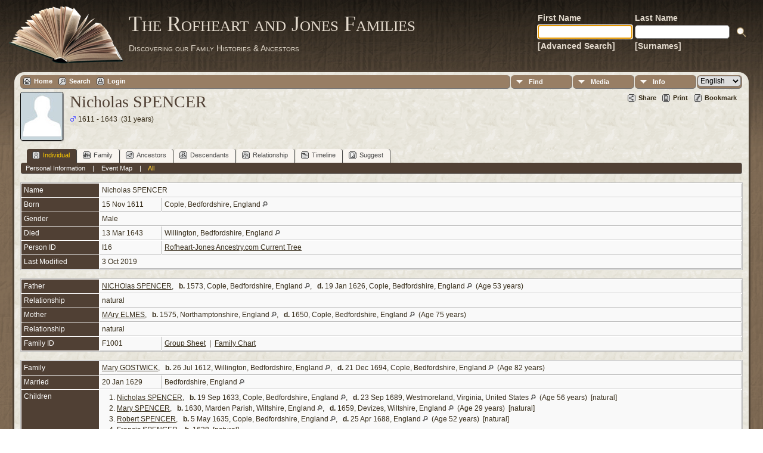

--- FILE ---
content_type: text/html;charset=UTF-8
request_url: https://rofheartjones.us/getperson.php?personID=I16&tree=100
body_size: 34929
content:
<!DOCTYPE html PUBLIC "-//W3C//DTD XHTML 1.0 Transitional//EN" 
"http://www.w3.org/TR/xhtml1/DTD/xhtml1-transitional.dtd">

<html xmlns="http://www.w3.org/1999/xhtml">
<head>
<title>Nicholas SPENCER b. 15 Nov 1611 Cople, Bedfordshire, England d. 13 Mar 1643 Willington, Bedfordshire, England: Rofheart and Jones Family History</title>
<meta name="Keywords" content="Over 11,000 individuals in the tree. Main Surnames are Rofes, Rofheart, Rofes, Sorrell, Jones, Vanarsdall, Coleman. " />
<meta name="Description" content="Nicholas SPENCER b. 15 Nov 1611 Cople, Bedfordshire, England d. 13 Mar 1643 Willington, Bedfordshire, England: Rofheart and Jones Family History" />
<meta http-equiv="Content-type" content="text/html; charset=UTF-8" />
<link rel="shortcut icon" href="http://rofheartjones.us//favicon.ico"/>
<link href="css/genstyle.css?v=12.2" rel="stylesheet" type="text/css" />
<link href="templates/template12/css/tngtabs2.css?v=12.2" rel="stylesheet" type="text/css" />
<link href="templates/template12/css/templatestyle.css?v=12.2" rel="stylesheet" type="text/css" />
<script src="https://code.jquery.com/jquery-3.3.1.min.js" type="text/javascript" integrity="sha256-FgpCb/KJQlLNfOu91ta32o/NMZxltwRo8QtmkMRdAu8=" crossorigin="anonymous"></script>
<script src="https://code.jquery.com/ui/1.12.1/jquery-ui.min.js" type="text/javascript" integrity="sha256-VazP97ZCwtekAsvgPBSUwPFKdrwD3unUfSGVYrahUqU=" crossorigin="anonymous"></script>
<script type="text/javascript" src="js/net.js"></script>
<script type="text/javascript">var tnglitbox;</script>

<script type = 'text/javascript' language = 'javascript'>
function togglednaicon() {
   if ($('.toggleicon2').attr('src').indexOf('desc') > 0) {
      $('.toggleicon2').attr('src',cmstngpath + 'img/tng_sort_asc.gif')
      $('.toggleicon2').attr('title', 'Collapse');
      $('.dnatest').show();
   }
   else {
      $('.toggleicon2').attr('src',cmstngpath + 'img/tng_sort_desc.gif')
      $('.toggleicon2').attr('title', 'Expand');
      $('.dnatest').hide();
   }
}

function show_dnatest() {
      $('.toggleicon2').attr('src',cmstngpath + 'img/tng_sort_asc.gif')
      $('.toggleicon2').attr('title', 'Collapse');
      $('.dnatest').show();
}

function hide_dnatest() {
      $('.toggleicon2').attr('src',cmstngpath + 'img/tng_sort_desc.gif')
      $('.toggleicon2').attr('title', 'Expand');
      $('.dnatest').hide();
}
</script><script type="text/javascript" src="https://maps.googleapis.com/maps/api/js?language=&amp;hl=en&amp;key=AIzaSyAIVadAK4UEligNEDtsmulafUIczY2_EHk"></script>
<link href="templates/template12/css/mytngstyle.css?v=12.2" rel="stylesheet" type="text/css" />
<script type="text/javascript" src="https://ws.sharethis.com/button/buttons.js"></script>
<script type="text/javascript">stLight.options({publisher: "be4e16ed-3cf4-460b-aaa4-6ac3d0e3004b",doNotHash:true,doNotCopy:true,hashAddressBar:false});</script>
<script type="text/javascript" src="js/tngmenuhover2.js"></script>
<script type="text/javascript">
var tnglitbox;
var share = 0;
var closeimg = "img/tng_close.gif";
var smallimage_url = 'ajx_smallimage.php?';
var cmstngpath='';
var loadingmsg = 'Loading...';
var expand_msg = "Expand";
var collapse_msg = "Collapse";
</script>
<link rel="alternate" type="application/rss+xml" title="RSS" href="tngrss.php" />
<script type="text/javascript">
  window.CookieHinweis_options  = {
  message: 'Note: This site uses cookies.<br/>',
  agree: 'I understand',
  learnMore: '&bull; View policy',
  link: 'data_protection_policy.php',
  theme: 'hell-unten-rechts'  //other options: dark-top, dark-bottom
 };
</script>
<script type="text/javascript" src="js/cookiebanner.js"></script><!-- The Next Generation of Genealogy Sitebuilding, v.12.2 (28 September 2019), Written by Darrin Lythgoe, 2001-2026 -->
</head>
<body id="bodytop" class="getperson publicbody">
	<a name="top"></a>
	<div id="cb-main">
		<header class="cb-header clearfix">		
			<div class="cb-shapes">	
				<h1 class="cb-headline" data-left="25.52%">
					<a href="index.php">The Rofheart and Jones Families</a>
				</h1>
				<h2 class="cb-slogan" data-left="25.52%">Discovering our Family Histories & Ancestors</h2>

				<div class="cb-mainimage"><img src="templates/template12/img/book.png" alt="" /></div>
			</div>
			<div class="cb-header-search-box">
				<table>
					<tr>
						<td class="cb-searchtext">
							<table>
								<tr>
									<td class="col1and2">
										<a><span class="cb-searchtext">First Name</span></a>
									</td>
									<td class="col1and2" colspan="2">
										<a><span class="cb-searchtext">Last Name</span></a>
									</td>
								</tr>
								<tr>
									<form class="cb-search" id="topsearchform" name="topsearchform" method="get" 
										action="search.php">
										<td class="col1and2">
											<input type="hidden" value="AND" name="mybool" />
											<input size="17" name="myfirstname" type="text" id="myfirstname" />
										</td><td class="col1and2">
											<input size="17" name="mylastname" type="text" id="mylastname" />
										</td><td >
											<input class="cb-search-button" type="submit" value="&nbsp;&nbsp;">
										</td>
									</form>
								</tr>
								<script>
									document.topsearchform.myfirstname.focus();
								</script>
								<tr>
									<td id="cb-header-links">
										<a href="searchform.php">[Advanced Search]</a>
									</td><td colspan="2" id="cb-header-links">
										<a href="surnames.php">[Surnames]</a>
										<br />
									</td>
								</tr>
							</table>
						</td>
					</tr>
				</table>
				
			</div>
		</header>   
		<div class="cb-sheet clearfix">
<div class="cb-tng-area"><div class="menucontainer">
<div class="innercontainer">
<div class="icons">
 <a href="index.php"    title="Home" class="tngsmallicon" id="home-smicon">Home</a>
 <a href="searchform.php" onclick="return openSearch();"   title="Search" class="tngsmallicon" id="search-smicon">Search</a>
 <a href="#" onclick="return openLogin('ajx_login.php?p=');"   title="Login" class="tngsmallicon" id="log-smicon">Login</a>
&nbsp;
</div>
<ul class="tngdd  float-right" id="tngdd">
<li class="langmenu stubmenu"><br/></li>
<li><a href="#" class="menulink">Find</a>
<ul>
<li><a href="surnames.php"><span class="menu-icon" id="surnames-icon"></span> <span class="menu-label">Surnames</span></a></li>
<li><a href="firstnames.php"><span class="menu-icon" id="firstnames-icon"></span> <span class="menu-label">First Names</span></a></li>
<li><a href="searchform.php"><span class="menu-icon" id="search-icon"></span> <span class="menu-label">Search People</span></a></li>
<li><a href="famsearchform.php"><span class="menu-icon" id="fsearch-icon"></span> <span class="menu-label">Search Families</span></a></li>
<li><a href="searchsite.php"><span class="menu-icon" id="searchsite-icon"></span> <span class="menu-label">Search Site</span></a></li>
<li><a href="places.php"><span class="menu-icon" id="places-icon"></span> <span class="menu-label">Places</span></a></li>
<li><a href="anniversaries.php"><span class="menu-icon" id="dates-icon"></span> <span class="menu-label">Dates</span></a></li>
<li><a href="calendar.php?m=01"><span class="menu-icon" id="calendar-icon"></span> <span class="menu-label">Calendar</span></a></li>
<li><a href="cemeteries.php"><span class="menu-icon" id="cemeteries-icon"></span> <span class="menu-label">Cemeteries</span></a></li>
<li><a href="bookmarks.php"><span class="menu-icon" id="bookmarks-icon"></span> <span class="menu-label">Bookmarks</span></a></li>
</ul>
</li>
<li><a href="#" class="menulink">Media</a>
<ul>
<li><a href="browsemedia.php?mediatypeID=photos"><span class="menu-icon" id="photos-icon"></span> <span class="menu-label">Photos</span></a></li>
<li><a href="browsemedia.php?mediatypeID=documents"><span class="menu-icon" id="documents-icon"></span> <span class="menu-label">Documents</span></a></li>
<li><a href="browsemedia.php?mediatypeID=headstones"><span class="menu-icon" id="headstones-icon"></span> <span class="menu-label">Headstones</span></a></li>
<li><a href="browsemedia.php?mediatypeID=histories"><span class="menu-icon" id="histories-icon"></span> <span class="menu-label">Histories</span></a></li>
<li><a href="browsemedia.php?mediatypeID=recordings"><span class="menu-icon" id="recordings-icon"></span> <span class="menu-label">Recordings</span></a></li>
<li><a href="browsemedia.php?mediatypeID=videos"><span class="menu-icon" id="videos-icon"></span> <span class="menu-label">Videos</span></a></li>
<li><a href="browsealbums.php"><span class="menu-icon" id="albums-icon"></span> <span class="menu-label">Albums</span></a></li>
<li><a href="browsemedia.php"><span class="menu-icon" id="media-icon"></span> <span class="menu-label">All Media</span></a></li>
</ul>
</li>
<li><a href="#" class="menulink">Info</a>
<ul>
<li><a href="whatsnew.php"><span class="menu-icon" id="whatsnew-icon"></span> <span class="menu-label">What's New</span></a></li>
<li><a href="mostwanted.php"><span class="menu-icon" id="mw-icon"></span> <span class="menu-label">Most Wanted</span></a></li>
<li><a href="reports.php"><span class="menu-icon" id="reports-icon"></span> <span class="menu-label">Reports</span></a></li>
<li><a href="statistics.php"><span class="menu-icon" id="stats-icon"></span> <span class="menu-label">Statistics</span></a></li>
<li><a href="browsetrees.php"><span class="menu-icon" id="trees-icon"></span> <span class="menu-label">Trees</span></a></li>
<li><a href="browsebranches.php"><span class="menu-icon" id="branches-icon"></span> <span class="menu-label">Branches</span></a></li>
<li><a href="browsenotes.php"><span class="menu-icon" id="notes-icon"></span> <span class="menu-label">Notes</span></a></li>
<li><a href="browsesources.php"><span class="menu-icon" id="sources-icon"></span> <span class="menu-label">Sources</span></a></li>
<li><a href="browserepos.php"><span class="menu-icon" id="repos-icon"></span> <span class="menu-label">Repositories</span></a></li>
<li><a href="browse_dna_tests.php"><span class="menu-icon" id="dna-icon"></span> <span class="menu-label">DNA Tests</span></a></li>
<li><a href="suggest.php?page=Nicholas+SPENCER+b.+15+Nov+1611+Cople%2C+Bedfordshire%2C+England+d.+13+Mar+1643+Willington%2C+Bedfordshire%2C+England"><span class="menu-icon" id="contact-icon"></span> <span class="menu-label">Contact Us</span></a></li>
</ul>
</li>
<li class="langmenu">
<form action="savelanguage2.php" method="get" name="tngmenu1">
<select name="newlanguage1" id="newlanguage1" style="font-size:9pt;" onchange="document.tngmenu1.submit();"><option value="2">Afrikaans</option>
<option value="3">Dutch</option>
<option value="4" selected="selected">English</option>
<option value="5">Español</option>
<option value="1">Français</option>
</select>
<input type="hidden" name="instance" value="1" /></form>
</li>
</ul>
</div>
</div>
<div id="searchdrop" class="slidedown" style="display:none;"><a href="#" onclick="jQuery('#searchdrop').slideUp(200);return false;" style="float:right"><img src="img/tng_close.gif" border="0" alt=""/></a><span class="subhead"><strong>Search</strong> | <a href="searchform.php">Advanced Search</a> | <a href="famsearchform.php">Search Families</a> | <a href="searchsite.php">Search Site</a></span><br/><br/><form action="search.php" method="get">

<label for="searchfirst">First Name: </label><input type="text" name="myfirstname" id="searchfirst"/> &nbsp;
<label for="searchlast">Last Name: </label><input type="text" name="mylastname" id="searchlast"/> &nbsp;
<label for="searchid">ID: </label><input type="text" class="veryshortfield" name="mypersonid" id="searchid"/> &nbsp;
<input type="hidden" name="idqualify" value="equals"/>
<input type="submit" value="Search"/></form></div><div class="icons-rt"><div id="shareicons" style="display:none">
<span class='st_facebook_hcount' displayText='Facebook'></span>
<span class='st_twitter_hcount' displayText='Tweet'></span>
<span class='st_pinterest_hcount' displayText='Pinterest'></span>
<span class='st_googleplus_hcount' displayText='Google +'></span>
</div>
 <a href="#" onclick="jQuery('#shareicons').toggle(200); if(!share) { jQuery('#share-smicon').html('Hide'); share=1;} else { jQuery('#share-smicon').html('Share'); share=0; }; return false;"   title="Share" class="tngsmallicon" id="share-smicon">Share</a>
 <a href="#" onclick="newwindow=window.open('/getperson.php?personID=I16&amp;tree=100&amp;tngprint=1','tngprint','width=850,height=600,status=no,resizable=yes,scrollbars=yes'); newwindow.focus(); return false;"  rel="nofollow" title="Print" class="tngsmallicon" id="print-smicon">Print</a>
 <a href="#" onclick="tnglitbox = new LITBox('ajx_addbookmark.php?p=',{width:350,height:100}); return false;"   title="Bookmark" class="tngsmallicon" id="bmk-smicon">Bookmark</a>
</div>
<script type="text/javascript">var tngdd=new tngdd.dd("tngdd");tngdd.init("tngdd","menuhover");</script>
<div class="vcard">
<div id="mhmatches"></div>
<div style="float:left; padding-right:5px"><img src="img/male.jpg" border="1" alt="Nicholas SPENCER" width="70" height="80" class="smallimg" style="float:left;"/></div><h1 class="header fn" id="nameheader" style="margin-bottom:5px">Nicholas SPENCER</h1><span class="normal"><img src="img/tng_male.gif" width="11" height="11" border="0" alt="Male" style="vertical-align: -1px;"/> 1611 - 1643 &nbsp;(31 years)</span>
<br clear="all" /><br />
<div id="tngmenu">
<ul id="tngnav">
<li><a id="a0" href="getperson.php?personID=I16&amp;tree=100" class="here"><span class="tngsmallicon2" id="ind-smicon"></span>Individual</a></li>
<li><a id="a1" href="familychart.php?personID=I16&amp;tree=100"><span class="tngsmallicon2" id="fam-smicon"></span>Family</a></li>
<li><a id="a2" href="pedigree.php?personID=I16&amp;tree=100"><span class="tngsmallicon2" id="ped-smicon"></span>Ancestors</a></li>
<li><a id="a3" href="descend.php?personID=I16&amp;tree=100"><span class="tngsmallicon2" id="desc-smicon"></span>Descendants</a></li>
<li><a id="a4" href="relateform.php?primaryID=I16&amp;tree=100"><span class="tngsmallicon2" id="rel-smicon"></span>Relationship</a></li>
<li><a id="a5" href="timeline.php?primaryID=I16&amp;tree=100"><span class="tngsmallicon2" id="time-smicon"></span>Timeline</a></li>
<li><a id="a6" href="suggest.php?enttype=I&amp;ID=I16&amp;tree=100"><span class="tngsmallicon2" id="sugg-smicon"></span>Suggest</a></li>
</ul>
</div>
<div id="pub-innermenu" class="fieldnameback fieldname smaller rounded4">
<a href="#" class="lightlink" onclick="return infoToggle('info');" id="tng_plink">Personal Information</a> &nbsp;&nbsp; | &nbsp;&nbsp; 
<a href="#" class="lightlink" onclick="return infoToggle('eventmap');" id="tng_glink">Event Map</a> &nbsp;&nbsp; | &nbsp;&nbsp; 
<a href="#" class="lightlink3" onclick="return infoToggle('all');" id="tng_alink">All</a>
</div><br/>
<script type="text/javascript" src="js/getperson.js"></script>
<script type="text/javascript">
function infoToggle(part) {
	if( part == "all" ) {
		jQuery('#info').show();
$('#eventmap').show();
$('#tng_glink').attr('class','lightlink');
		jQuery('#tng_alink').attr('class','lightlink3');
		jQuery('#tng_plink').attr('class','lightlink');
	}
	else {
		innerToggle(part,"info","tng_plink");
innerToggle(part,"eventmap","tng_glink");
		jQuery('#tng_alink').attr('class','lightlink');
	}
	return false;
}
</script>

<ul class="nopad">
<li id="info" style="list-style-type: none; ">
<table cellspacing="1" cellpadding="4" class="whiteback tfixed">
<col class="labelcol"/><col style="width:104px"/><col />
<tr>
<td valign="top" class="fieldnameback indleftcol lt1"  id="info1"><span class="fieldname">Name</span></td>
<td valign="top" colspan="2" class="databack"><span class="n"><span class="given-name">Nicholas</span> <span class="family-name">SPENCER</span></span>&nbsp;</td></tr>
<tr>
<td valign="top" class="fieldnameback lt2" ><span class="fieldname">Born</span></td>
<td valign="top" class="databack">15 Nov 1611&nbsp;</td>
<td valign="top" class="databack">Cople, Bedfordshire, England <a href="placesearch.php?psearch=Cople%2C+Bedfordshire%2C+England&amp;tree=100" title="Find all individuals with events at this location"><img src="img/tng_search_small.gif" border="0" alt="Find all individuals with events at this location" width="9" height="9" /></a>&nbsp;</td>
</tr>
<tr>
<td valign="top" class="fieldnameback lt4" ><span class="fieldname">Gender</span></td>
<td valign="top" colspan="2" class="databack">Male&nbsp;</td></tr>
<tr>
<td valign="top" class="fieldnameback lt5" ><span class="fieldname">Died</span></td>
<td valign="top" class="databack">13 Mar 1643&nbsp;</td>
<td valign="top" class="databack">Willington, Bedfordshire, England <a href="placesearch.php?psearch=Willington%2C+Bedfordshire%2C+England&amp;tree=100" title="Find all individuals with events at this location"><img src="img/tng_search_small.gif" border="0" alt="Find all individuals with events at this location" width="9" height="9" /></a>&nbsp;</td>
</tr>
<tr>
<td valign="top" class="fieldnameback lt7" ><span class="fieldname">Person ID</span></td>
<td valign="top" class="databack">I16&nbsp;</td>
<td valign="top" class="databack"><a href="showtree.php?tree=100">Rofheart-Jones Ancestry.com Current Tree</a></td>
</tr>
<tr>
<td valign="top" class="fieldnameback lt8" ><span class="fieldname">Last Modified</span></td>
<td valign="top" colspan="2" class="databack">3 Oct 2019&nbsp;</td></tr>
</table>
<br/>
<table cellspacing="1" cellpadding="4" class="whiteback tfixed">
<col class="labelcol"/><col style="width:104px"/><col />
<tr>
<td valign="top" class="fieldnameback indleftcol lt9"  id="famF1001_1"><span class="fieldname">Father</span></td>
<td valign="top" colspan="2" class="databack"><a href="getperson.php?personID=I4064&amp;tree=100">NICHOlas SPENCER</a>, &nbsp; <strong>b.</strong> 1573, Cople, Bedfordshire, England <a href="placesearch.php?tree=&amp;psearch=Cople%2C+Bedfordshire%2C+England" title="Find all individuals with events at this location"><img src="img/tng_search_small.gif" border="0" alt="Find all individuals with events at this location" width="9" height="9" /></a>, &nbsp; <strong>d.</strong> 19 Jan 1626, Cople, Bedfordshire, England <a href="placesearch.php?tree=&amp;psearch=Cople%2C+Bedfordshire%2C+England" title="Find all individuals with events at this location"><img src="img/tng_search_small.gif" border="0" alt="Find all individuals with events at this location" width="9" height="9" /></a> &nbsp;(Age 53 years)&nbsp;</td></tr>
<tr>
<td valign="top" class="fieldnameback lt10" ><span class="fieldname">Relationship</span></td>
<td valign="top" colspan="2" class="databack">natural&nbsp;</td></tr>
<tr>
<td valign="top" class="fieldnameback lt11" ><span class="fieldname">Mother</span></td>
<td valign="top" colspan="2" class="databack"><a href="getperson.php?personID=I4065&amp;tree=100">MAry ELMES</a>, &nbsp; <strong>b.</strong> 1575, Northamptonshire, England <a href="placesearch.php?tree=&amp;psearch=Northamptonshire%2C+England" title="Find all individuals with events at this location"><img src="img/tng_search_small.gif" border="0" alt="Find all individuals with events at this location" width="9" height="9" /></a>, &nbsp; <strong>d.</strong> 1650, Cople, Bedfordshire, England <a href="placesearch.php?tree=&amp;psearch=Cople%2C+Bedfordshire%2C+England" title="Find all individuals with events at this location"><img src="img/tng_search_small.gif" border="0" alt="Find all individuals with events at this location" width="9" height="9" /></a> &nbsp;(Age 75 years)&nbsp;</td></tr>
<tr>
<td valign="top" class="fieldnameback lt12" ><span class="fieldname">Relationship</span></td>
<td valign="top" colspan="2" class="databack">natural&nbsp;</td></tr>
<tr>
<td valign="top" class="fieldnameback lt15" ><span class="fieldname">Family ID</span></td>
<td valign="top" class="databack">F1001&nbsp;</td>
<td valign="top" class="databack"><a href="familygroup.php?familyID=F1001&amp;tree=100">Group Sheet</a>&nbsp; | &nbsp;<a href='familychart.php?familyID=F1001&amp;tree=100'>Family Chart</a></td>
</tr>
</table>
<br/>
<table cellspacing="1" cellpadding="4" class="whiteback tfixed">
<col class="labelcol"/><col style="width:104px"/><col />
<tr>
<td valign="top" class="fieldnameback indleftcol lt16"  id="famF6_1"><span class="fieldname">Family</span></td>
<td valign="top" colspan="2" class="databack"><a href="getperson.php?personID=I17&amp;tree=100">Mary GOSTWICK</a>, &nbsp; <strong>b.</strong> 26 Jul 1612, Willington, Bedfordshire, England <a href="placesearch.php?tree=&amp;psearch=Willington%2C+Bedfordshire%2C+England" title="Find all individuals with events at this location"><img src="img/tng_search_small.gif" border="0" alt="Find all individuals with events at this location" width="9" height="9" /></a>, &nbsp; <strong>d.</strong> 21 Dec 1694, Cople, Bedfordshire, England <a href="placesearch.php?tree=&amp;psearch=Cople%2C+Bedfordshire%2C+England" title="Find all individuals with events at this location"><img src="img/tng_search_small.gif" border="0" alt="Find all individuals with events at this location" width="9" height="9" /></a> &nbsp;(Age 82 years)&nbsp;</td></tr>
<tr>
<td valign="top" class="fieldnameback lt17" ><span class="fieldname">Married</span></td>
<td valign="top" class="databack">20 Jan 1629&nbsp;</td>
<td valign="top" class="databack">Bedfordshire, England <a href="placesearch.php?psearch=Bedfordshire%2C+England&amp;tree=100" title="Find all individuals with events at this location"><img src="img/tng_search_small.gif" border="0" alt="Find all individuals with events at this location" width="9" height="9" /></a>&nbsp;</td>
</tr>
<tr>
<td valign="top" class="fieldnameback"><span class="fieldname">Children&nbsp;</span></td>
<td colspan="2" class="databack">
<table cellpadding = "0" cellspacing = "0" width="100%">
<tr><td valign="top" width="10">&nbsp;</td><td onmouseover="highlightChild(1,'I10');" onmouseout="highlightChild(0,'I10');" class="unhighlightedchild" id="childI10"><span class="normal">1. <a href="getperson.php?personID=I10&amp;tree=100">Nicholas SPENCER</a>, &nbsp; <strong>b.</strong> 19 Sep 1633, Cople, Bedfordshire, England <a href="placesearch.php?tree=&amp;psearch=Cople%2C+Bedfordshire%2C+England" title="Find all individuals with events at this location"><img src="img/tng_search_small.gif" border="0" alt="Find all individuals with events at this location" width="9" height="9" /></a>, &nbsp; <strong>d.</strong> 23 Sep 1689, Westmoreland, Virginia, United States <a href="placesearch.php?tree=&amp;psearch=Westmoreland%2C+Virginia%2C+United+States" title="Find all individuals with events at this location"><img src="img/tng_search_small.gif" border="0" alt="Find all individuals with events at this location" width="9" height="9" /></a> &nbsp;(Age 56 years) &nbsp;[natural]</span></td></tr>
<tr><td valign="top" width="10">&nbsp;</td><td onmouseover="highlightChild(1,'I4066');" onmouseout="highlightChild(0,'I4066');" class="unhighlightedchild" id="childI4066"><span class="normal">2. <a href="getperson.php?personID=I4066&amp;tree=100">Mary SPENCER</a>, &nbsp; <strong>b.</strong> 1630, Marden Parish, Wiltshire, England <a href="placesearch.php?tree=&amp;psearch=Marden+Parish%2C+Wiltshire%2C+England" title="Find all individuals with events at this location"><img src="img/tng_search_small.gif" border="0" alt="Find all individuals with events at this location" width="9" height="9" /></a>, &nbsp; <strong>d.</strong> 1659, Devizes, Wiltshire, England <a href="placesearch.php?tree=&amp;psearch=Devizes%2C+Wiltshire%2C+England" title="Find all individuals with events at this location"><img src="img/tng_search_small.gif" border="0" alt="Find all individuals with events at this location" width="9" height="9" /></a> &nbsp;(Age 29 years) &nbsp;[natural]</span></td></tr>
<tr><td valign="top" width="10">&nbsp;</td><td onmouseover="highlightChild(1,'I4067');" onmouseout="highlightChild(0,'I4067');" class="unhighlightedchild" id="childI4067"><span class="normal">3. <a href="getperson.php?personID=I4067&amp;tree=100">Robert SPENCER</a>, &nbsp; <strong>b.</strong> 5 May 1635, Cople, Bedfordshire, England <a href="placesearch.php?tree=&amp;psearch=Cople%2C+Bedfordshire%2C+England" title="Find all individuals with events at this location"><img src="img/tng_search_small.gif" border="0" alt="Find all individuals with events at this location" width="9" height="9" /></a>, &nbsp; <strong>d.</strong> 25 Apr 1688, England <a href="placesearch.php?tree=&amp;psearch=England" title="Find all individuals with events at this location"><img src="img/tng_search_small.gif" border="0" alt="Find all individuals with events at this location" width="9" height="9" /></a> &nbsp;(Age 52 years) &nbsp;[natural]</span></td></tr>
<tr><td valign="top" width="10">&nbsp;</td><td onmouseover="highlightChild(1,'I4068');" onmouseout="highlightChild(0,'I4068');" class="unhighlightedchild" id="childI4068"><span class="normal">4. <a href="getperson.php?personID=I4068&amp;tree=100">Francis SPENCER</a>, &nbsp; <strong>b.</strong> 1638 &nbsp;[natural]</span></td></tr>
<tr><td valign="top" width="10">&nbsp;</td><td onmouseover="highlightChild(1,'I4069');" onmouseout="highlightChild(0,'I4069');" class="unhighlightedchild" id="childI4069"><span class="normal">5. <a href="getperson.php?personID=I4069&amp;tree=100">Sophia SPENCER</a>, &nbsp; <strong>b.</strong> 1735, &nbsp; <strong>d.</strong> 1802, United States <a href="placesearch.php?tree=&amp;psearch=United+States" title="Find all individuals with events at this location"><img src="img/tng_search_small.gif" border="0" alt="Find all individuals with events at this location" width="9" height="9" /></a> &nbsp;(Age 67 years) &nbsp;[natural]</span></td></tr>
</table>
</td>
</tr>
<tr>
<td valign="top" class="fieldnameback lt19" ><span class="fieldname">Last Modified</span></td>
<td valign="top" colspan="2" class="databack">3 Oct 2019&nbsp;</td></tr>
<tr>
<td valign="top" class="fieldnameback lt20" ><span class="fieldname">Family ID</span></td>
<td valign="top" class="databack">F6&nbsp;</td>
<td valign="top" class="databack"><a href="familygroup.php?familyID=F6&amp;tree=100">Group Sheet</a>&nbsp; | &nbsp;<a href='familychart.php?familyID=F6&amp;tree=100'>Family Chart</a></td>
</tr>
</table>
<br />
</li> <!-- end info -->
<li id="eventmap" style="list-style-type: none; ">
<table cellspacing="1" cellpadding="4" class="whiteback tfixed">
<col class="labelcol"/><col class="mapcol"/><col />
<tr valign="top"><td class="fieldnameback indleftcol" id="eventmap1"><span class="fieldname">Event Map</span></td>
<td class="databack">
<div id="map" class="rounded10" style="width: 100%; height: 400px;"></div>
</td>
<td class="databack"><div style="height:380px;" id="mapevents"><table cellpadding="4" class="whiteback">
<tr valign="top"><td class="databack"><a href="https://maps.google.com/maps?f=q&amp;hl=en&amp;daddr=52.1167,-0.3833(Cople, Bedfordshire, England)&amp;z=10&amp;om=1&amp;iwloc=addr" target= "_blank"><img src="google_marker.php?image=006.png&amp;text=1" alt="Link to Google Maps" border="0" width= "20" height="34" /></a></td><td class="databack"><span class="smaller"><strong>Born</strong> - 15 Nov 1611 - Cople, Bedfordshire, England</span></td>
<td class="databack" valign="middle"><a href="googleearthbylatlong.php?m=world&amp;n=Cople, Bedfordshire, England&amp;lon=-0.3833&amp;lat=52.1167&amp;z=10" title="Download a .kml file to show this location in Google Earth"><img src="img/earth.gif" border="0" alt="Link to Google Earth" width="15" height="15" /></a></td></tr>
<tr valign="top"><td class="databack"><a href="https://maps.google.com/maps?f=q&amp;hl=en&amp;daddr=52.0054,-0.2607(Bedfordshire, England)&amp;z=10&amp;om=1&amp;iwloc=addr" target= "_blank"><img src="google_marker.php?image=006.png&amp;text=2" alt="Link to Google Maps" border="0" width= "20" height="34" /></a></td><td class="databack"><span class="smaller"><strong>Married</strong> - 20 Jan 1629 - Bedfordshire, England</span></td>
<td class="databack" valign="middle"><a href="googleearthbylatlong.php?m=world&amp;n=Bedfordshire, England&amp;lon=-0.2607&amp;lat=52.0054&amp;z=10" title="Download a .kml file to show this location in Google Earth"><img src="img/earth.gif" border="0" alt="Link to Google Earth" width="15" height="15" /></a></td></tr>
<tr valign="top"><td class="databack"><a href="https://maps.google.com/maps?f=q&amp;hl=en&amp;daddr=52.1333,-0.3667(Willington, Bedfordshire, England)&amp;z=10&amp;om=1&amp;iwloc=addr" target= "_blank"><img src="google_marker.php?image=006.png&amp;text=3" alt="Link to Google Maps" border="0" width= "20" height="34" /></a></td><td class="databack"><span class="smaller"><strong>Died</strong> - 13 Mar 1643 - Willington, Bedfordshire, England</span></td>
<td class="databack" valign="middle"><a href="googleearthbylatlong.php?m=world&amp;n=Willington, Bedfordshire, England&amp;lon=-0.3667&amp;lat=52.1333&amp;z=10" title="Download a .kml file to show this location in Google Earth"><img src="img/earth.gif" border="0" alt="Link to Google Earth" width="15" height="15" /></a></td></tr>
</table></div>
<table><tr><td><span class="smaller"><img src="img/earth.gif" border="0" alt="" width="15" height="15" align="left" />&nbsp;= <a href="http://earth.google.com/download-earth.html" target="_blank" title="Click to download">Link to Google Earth</a>&nbsp;</span></td></tr></table>
</td>
</tr>
</table>
<br />
</li> <!-- end eventmap -->
</ul>
</div>
<br/>

</div>		<footer class="cb-footer clearfix">
			<div class="cb-content-layout layout-item-0">
				<div class="cb-content-layout-row">
					<div class="cb-layout-cell" style="width: 100%">
						<br/>
							<div class="hg-footertext">
									<script type="text/javascript">
		jQuery(document).ready(function() {
			jQuery('.media-preview').on('mouseover touchstart',function(e) {
				e.preventDefault();
				var items = this.id.match(/img-(\d+)-(\d+)-(.*)/);
				var key = items[2] && items[2] != "0" ? items[1]+"_"+items[2] : items[1];
				if(jQuery('#prev'+key).css('display') == "none")
					showPreview(items[1],items[2],items[3],key,'standard');
				else
					closePreview(key);
			});
			jQuery('.media-preview').on('mouseout',function(e) {
				var items = this.id.match(/img-(\d+)-(\d+)-(.*)/);
				var key = items[2] && items[2] != "0" ? items[1]+"_"+items[2] : items[1];
				closePreview(key);
			});
			jQuery(document).on('click touchstart', '.prev-close img', function(e) {
				var items;
				items = this.id.match(/close-(\d+)_(\d+)/);
				if(!items)
					items = this.id.match(/close-(\d+)/);
				var key = items[2] && items[2] != "0" ? items[1]+"_"+items[2] : items[1];
				closePreview(key);
			});
		});
		</script>
<p class="smaller center">This site powered by <a href="http://www.tngsitebuilding.com" class="footer" target="_blank" title="Learn more about TNG">The Next Generation of Genealogy Sitebuilding</a> v. 12.2,  written by Darrin Lythgoe  &copy; 2001-2026.</p>
<p class="smaller center">Maintained by <a href="suggest.php?" class="footer" title="Contact Us">Evan Rofheart</a>. | <a href="data_protection_policy.php" class="footer" title="Data Protection Policy" target="_blank">Data Protection Policy</a>.
</p>
							</div>
					</div>
				</div>
			</div>
		</footer>
	</div>  
</div>
<script type="text/javascript" src="js/rpt_utils.js"></script>
<script type="text/javascript" src="js/litbox.js"></script>
<script type="text/javascript">
//<![CDATA[
	//more setup needed here?
    var maploaded = false;
    function ShowTheMap() {
        var myOptions = {
            scrollwheel: false,
			scaleControl: true,
            zoom: 10,
            center: new google.maps.LatLng(52.06935,-0.322),
            mapTypeId: google.maps.MapTypeId.HYBRID        };
        var map = new google.maps.Map(document.getElementById('map'), myOptions);

        var bounds = new google.maps.LatLngBounds();
		var contentString, icon;
   contentString = '<div class="mapballoon normal" style="margin-top:10px"><strong>Cople, Bedfordshire, England</strong><br /><br />Born: 15 Nov 1611<br /><br /><a href="https://maps.google.com/maps?f=q&amp;hl=en&amp;daddr=52.1167,-0.3833(Cople, Bedfordshire, England)&amp;z=10&amp;om=1&amp;iwloc=addr" target="_blank">Click to get directions</a> to  Cople, Bedfordshire, England</div>';
   var point1 = new google.maps.LatLng(52.1167,-0.3833);
   var infowindow1 = new google.maps.InfoWindow({content: contentString});
   icon = "google_marker.php?image=006.png&text=1";
   var marker1 = new google.maps.Marker({position: point1,map: map,icon:icon,title:"Cople, Bedfordshire, England 52.1167-0.3833"});
   google.maps.event.addListener(marker1, 'click', function() {infowindow1.open(map,marker1);});
   bounds.extend(point1);
   contentString = '<div class="mapballoon normal" style="margin-top:10px"><strong>Bedfordshire, England</strong><br /><br />Married: 20 Jan 1629<br /><br /><a href="https://maps.google.com/maps?f=q&amp;hl=en&amp;daddr=52.0054,-0.2607(Bedfordshire, England)&amp;z=10&amp;om=1&amp;iwloc=addr" target="_blank">Click to get directions</a> to  Bedfordshire, England</div>';
   var point2 = new google.maps.LatLng(52.0054,-0.2607);
   var infowindow2 = new google.maps.InfoWindow({content: contentString});
   icon = "google_marker.php?image=006.png&text=2";
   var marker2 = new google.maps.Marker({position: point2,map: map,icon:icon,title:"Bedfordshire, England 52.0054-0.2607"});
   google.maps.event.addListener(marker2, 'click', function() {infowindow2.open(map,marker2);});
   bounds.extend(point2);
   contentString = '<div class="mapballoon normal" style="margin-top:10px"><strong>Willington, Bedfordshire, England</strong><br /><br />Died: 13 Mar 1643<br /><br /><a href="https://maps.google.com/maps?f=q&amp;hl=en&amp;daddr=52.1333,-0.3667(Willington, Bedfordshire, England)&amp;z=10&amp;om=1&amp;iwloc=addr" target="_blank">Click to get directions</a> to  Willington, Bedfordshire, England</div>';
   var point3 = new google.maps.LatLng(52.1333,-0.3667);
   var infowindow3 = new google.maps.InfoWindow({content: contentString});
   icon = "google_marker.php?image=006.png&text=3";
   var marker3 = new google.maps.Marker({position: point3,map: map,icon:icon,title:"Willington, Bedfordshire, England 52.1333-0.3667"});
   google.maps.event.addListener(marker3, 'click', function() {infowindow3.open(map,marker3);});
   bounds.extend(point3);
   map.fitBounds(bounds);
   if (map.getZoom() > 10) { map.setZoom(10); }
   google.maps.event.addListenerOnce(map, 'zoom_changed', function(event) {
       if (map.getZoom() > 10) {
           map.setZoom(10);
       }
   });
        maploaded = true;
    }
function displayMap() {
  if (jQuery('#map').length) {
  ShowTheMap(); 
  }
}
window.onload=displayMap;//]]>
</script>
</body>
</html>
